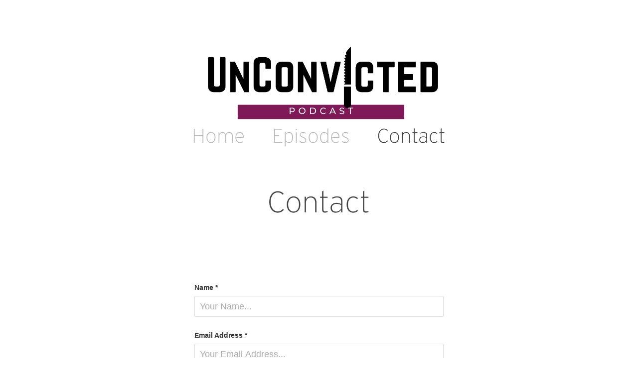

--- FILE ---
content_type: text/html; charset=utf-8
request_url: https://unconvictedpodcast.com/contact
body_size: 3458
content:
<!DOCTYPE HTML>
<html lang="en-US">
<head>
  <meta charset="UTF-8" />
  <meta name="viewport" content="width=device-width, initial-scale=1" />
      <meta name="keywords"  content="crime,true crime,podcast,apple podcasts,missing,murdered,unconvicted,new york,jeannette ciaramella,jeanette ciaramella,ciaramella,true crime podcast,conspiracy,justice,unsolved,cold case,investigator,investigation,detective,criminal,mystery,missing person,missing people,journalism,investigative journalism,new podcast,truecrime" />
      <meta name="description"  content="Welcome to UnConvicted. This podcast will attempt to dive deeper into the details surrounding REAL True Crime cases that have yet to be solved...

The purpose of this podcast is to shed new light on underreported cases by exploring overlooked avenues and hearing the untold perspectives. By increasing the public's awareness in these cases, it is my hope to bring them one step closer to being solved so that the victims and their loved ones may finally get the justice that they deserve. " />
      <meta name="twitter:card"  content="summary_large_image" />
      <meta name="twitter:site"  content="@AdobePortfolio" />
      <meta  property="og:title" content="UnConvicted Podcast  - Contact" />
      <meta  property="og:description" content="Welcome to UnConvicted. This podcast will attempt to dive deeper into the details surrounding REAL True Crime cases that have yet to be solved...

The purpose of this podcast is to shed new light on underreported cases by exploring overlooked avenues and hearing the untold perspectives. By increasing the public's awareness in these cases, it is my hope to bring them one step closer to being solved so that the victims and their loved ones may finally get the justice that they deserve. " />
      <meta  property="og:image" content="https://cdn.myportfolio.com/d90f5565-35a4-4935-a81c-f6a10b501611/8893bd0e-c115-4dc3-a785-e324d7015657_rwc_0x0x1920x1080x1920.png?h=359e8469b4b178106bb45157f2a955fa" />
        <link rel="icon" href="https://cdn.myportfolio.com/d90f5565-35a4-4935-a81c-f6a10b501611/def06456-0c12-42ca-bea1-437ae2c7517d_carw_1x1x32.png?h=493a64465475cc6db3b2312afe7ba7c6" />
      <link rel="stylesheet" href="/dist/css/main.css" type="text/css" />
      <link rel="stylesheet" href="https://cdn.myportfolio.com/d90f5565-35a4-4935-a81c-f6a10b501611/86d4eadb348818ee6f57f5ce45f121f31670536542.css?h=478fef40efd1c937fdbc7eb0e64fa92e" type="text/css" />
    <link rel="canonical" href="https://unconvictedpodcast.com/contact" />
      <title>UnConvicted Podcast  - Contact</title>
    <script type="text/javascript" src="//use.typekit.net/ik/[base64].js?cb=35f77bfb8b50944859ea3d3804e7194e7a3173fb" async onload="
    try {
      window.Typekit.load();
    } catch (e) {
      console.warn('Typekit not loaded.');
    }
    "></script>
</head>
  <body class="transition-enabled">  <div class='page-background-video page-background-video-with-panel'>
  </div>
  <div class="js-responsive-nav">
    <div class="responsive-nav has-social">
      <div class="close-responsive-click-area js-close-responsive-nav">
        <div class="close-responsive-button"></div>
      </div>
          <nav data-hover-hint="nav">
            <div class="pages">
      <div class="page-title">
        <a href="/home" >Home</a>
      </div>
                  <div class="gallery-title"><a href="/episodes" >Episodes</a></div>
      <div class="page-title">
        <a href="/contact" class="active">Contact</a>
      </div>
            </div>
              <div class="social pf-nav-social" data-hover-hint="navSocialIcons">
                <ul>
                </ul>
              </div>
          </nav>
    </div>
  </div>
  <div class="site-wrap cfix js-site-wrap">
      <header class="site-header" data-context="theme.topcontainer" data-hover-hint="header">
          <div class="logo-wrap" data-hover-hint="logo">
                <div class="logo e2e-site-logo-text logo-text  ">
    <a href="" class="preserve-whitespace"></a>

</div>
          </div>
  <div class="hamburger-click-area js-hamburger">
    <div class="hamburger">
      <i></i>
      <i></i>
      <i></i>
    </div>
  </div>
            <nav data-hover-hint="nav">
              <div class="pages">
      <div class="page-title">
        <a href="/home" >Home</a>
      </div>
                  <div class="gallery-title"><a href="/episodes" >Episodes</a></div>
      <div class="page-title">
        <a href="/contact" class="active">Contact</a>
      </div>
              </div>
                <div class="social pf-nav-social" data-hover-hint="navSocialIcons">
                  <ul>
                  </ul>
                </div>
            </nav>
      </header>
    <div class="site-container">
      <div class="site-content e2e-site-content">
        <main>
  <div class="page-container" data-context="page.page.container" data-hover-hint="pageContainer">
    <section class="page standard-modules">
        <header class="page-header content" data-context="pages" data-identity="id:p61fe04ee5200597188730bfa828c161b93c60420a3a353df8deaf">
            <h1 class="title preserve-whitespace">Contact</h1>
            <p class="description"></p>
        </header>
      <div class="page-content js-page-content" data-context="pages" data-identity="id:p61fe04ee5200597188730bfa828c161b93c60420a3a353df8deaf">
        <div id="project-canvas" class="js-project-modules modules content">
          <div id="project-modules">
              
              
              
              
              
              
              <div class="project-module module form project-module-form js-project-module-form js-js-project-module" data-id="m61fe04ee5450eb6ecf08127e52e1b28bc5d5661c3a76d53b40d12">
  <form class="contact-form e2e-site-contact-form">
     
      <div class="form-input">
            <label for="field1">Name *</label>
            <input type="text" name="field1" data-validate="required,Generic" placeholder="Your Name..." required />
      </div>
     
      <div class="form-input">
            <label for="email">Email Address *</label>
            <input type="text" name="email" data-validate="required,Email,required" placeholder="Your Email Address..." required />
      </div>
     
      <div class="form-input">
            <label for="field2">Message *</label>
            <textarea name="field2" data-validate="required,Generic" placeholder="Your Message..." required></textarea>
      </div>
                                <div class="js-submit submit-button" data-id="m61fe04ee5450eb6ecf08127e52e1b28bc5d5661c3a76d53b40d12"><span class="js-submit-text submit-text preserve-whitespace">Submit</span></div>
  </form>
  <div class="contact-form-sent">
    Thank you!
  </div>
</div>

              
              
              
              
              
              
              
              
              <div class="project-module module text project-module-text align- js-project-module e2e-site-project-module-text">
  <div class="rich-text js-text-editable module-text"><div>Fill out the form above, or send us an email below!</div></div>
</div>

              
              
              
              
              
              
              
              
              
              
              
              
              <div class="js-project-module project-module module social_icons project-module-social_icons align-" data-id="m620251617c4f7d07a6a113be7fd35c13e36e45a32992db5b31f7d">
  <div class="module-content module-content-social_icons js-module-content">
      <div class="social">
        <ul>
              <li>
                <a href="mailto:UnConvictedPodcast@outlook.com">
                  <svg version="1.1" id="Layer_1" xmlns="http://www.w3.org/2000/svg" xmlns:xlink="http://www.w3.org/1999/xlink" x="0px" y="0px" viewBox="0 0 30 24" style="enable-background:new 0 0 30 24;" xml:space="preserve" class="icon">
                    <g>
                      <path d="M15,13L7.1,7.1c0-0.5,0.4-1,1-1h13.8c0.5,0,1,0.4,1,1L15,13z M15,14.8l7.9-5.9v8.1c0,0.5-0.4,1-1,1H8.1c-0.5,0-1-0.4-1-1 V8.8L15,14.8z"/>
                    </g>
                  </svg>
                </a>
              </li>
        </ul>
      </div>
  </div>
</div>

              
          </div>
        </div>
      </div>
    </section>
        <section class="back-to-top" data-hover-hint="backToTop">
          <a href="#"><span class="arrow">&uarr;</span><span class="preserve-whitespace">Back to Top</span></a>
        </section>
        <a class="back-to-top-fixed js-back-to-top back-to-top-fixed-with-panel" data-hover-hint="backToTop" data-hover-hint-placement="top-start" href="#">
          <svg version="1.1" id="Layer_1" xmlns="http://www.w3.org/2000/svg" xmlns:xlink="http://www.w3.org/1999/xlink" x="0px" y="0px"
           viewBox="0 0 26 26" style="enable-background:new 0 0 26 26;" xml:space="preserve" class="icon icon-back-to-top">
          <g>
            <path d="M13.8,1.3L21.6,9c0.1,0.1,0.1,0.3,0.2,0.4c0.1,0.1,0.1,0.3,0.1,0.4s0,0.3-0.1,0.4c-0.1,0.1-0.1,0.3-0.3,0.4
              c-0.1,0.1-0.2,0.2-0.4,0.3c-0.2,0.1-0.3,0.1-0.4,0.1c-0.1,0-0.3,0-0.4-0.1c-0.2-0.1-0.3-0.2-0.4-0.3L14.2,5l0,19.1
              c0,0.2-0.1,0.3-0.1,0.5c0,0.1-0.1,0.3-0.3,0.4c-0.1,0.1-0.2,0.2-0.4,0.3c-0.1,0.1-0.3,0.1-0.5,0.1c-0.1,0-0.3,0-0.4-0.1
              c-0.1-0.1-0.3-0.1-0.4-0.3c-0.1-0.1-0.2-0.2-0.3-0.4c-0.1-0.1-0.1-0.3-0.1-0.5l0-19.1l-5.7,5.7C6,10.8,5.8,10.9,5.7,11
              c-0.1,0.1-0.3,0.1-0.4,0.1c-0.2,0-0.3,0-0.4-0.1c-0.1-0.1-0.3-0.2-0.4-0.3c-0.1-0.1-0.1-0.2-0.2-0.4C4.1,10.2,4,10.1,4.1,9.9
              c0-0.1,0-0.3,0.1-0.4c0-0.1,0.1-0.3,0.3-0.4l7.7-7.8c0.1,0,0.2-0.1,0.2-0.1c0,0,0.1-0.1,0.2-0.1c0.1,0,0.2,0,0.2-0.1
              c0.1,0,0.1,0,0.2,0c0,0,0.1,0,0.2,0c0.1,0,0.2,0,0.2,0.1c0.1,0,0.1,0.1,0.2,0.1C13.7,1.2,13.8,1.2,13.8,1.3z"/>
          </g>
          </svg>
        </a>
  </div>
              <footer class="site-footer" data-hover-hint="footer">
                <div class="footer-text">
                  Powered by <a href="http://portfolio.adobe.com" target="_blank">Adobe Portfolio</a>
                </div>
              </footer>
        </main>
      </div>
    </div>
  </div>
</body>
<script type="text/javascript">
  // fix for Safari's back/forward cache
  window.onpageshow = function(e) {
    if (e.persisted) { window.location.reload(); }
  };
</script>
  <script type="text/javascript">var __config__ = {"page_id":"p61fe04ee5200597188730bfa828c161b93c60420a3a353df8deaf","theme":{"name":"mell"},"pageTransition":true,"linkTransition":true,"disableDownload":false,"localizedValidationMessages":{"required":"This field is required","Email":"This field must be a valid email address"},"lightbox":{"enabled":true,"color":{"opacity":0.94,"hex":"#fff"}},"cookie_banner":{"enabled":false}};</script>
  <script type="text/javascript" src="/site/translations?cb=35f77bfb8b50944859ea3d3804e7194e7a3173fb"></script>
  <script type="text/javascript" src="/dist/js/main.js?cb=35f77bfb8b50944859ea3d3804e7194e7a3173fb"></script>
</html>
